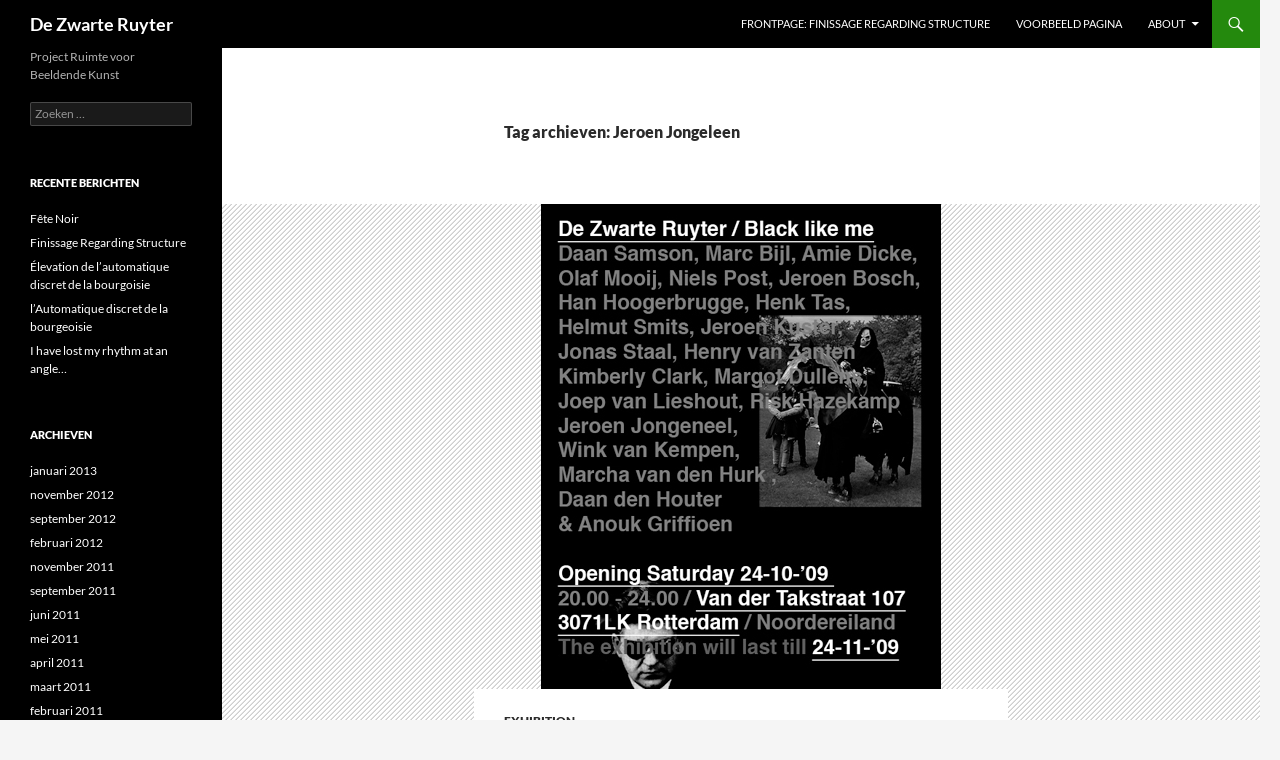

--- FILE ---
content_type: text/html; charset=UTF-8
request_url: https://dezwarteruyter.net/?tag=jeroen-jongeleen
body_size: 8935
content:
<!DOCTYPE html>
<html lang="nl-NL">
<head>
	<meta charset="UTF-8">
	<meta name="viewport" content="width=device-width, initial-scale=1.0">
	<title>Jeroen Jongeleen | De Zwarte Ruyter</title>
	<link rel="profile" href="https://gmpg.org/xfn/11">
	<link rel="pingback" href="https://dezwarteruyter.net/xmlrpc.php">
	<meta name='robots' content='max-image-preview:large' />
<link rel='dns-prefetch' href='//dezwarteruyter.net' />
<link rel="alternate" type="application/rss+xml" title="De Zwarte Ruyter &raquo; feed" href="https://dezwarteruyter.net/?feed=rss2" />
<link rel="alternate" type="application/rss+xml" title="De Zwarte Ruyter &raquo; reacties feed" href="https://dezwarteruyter.net/?feed=comments-rss2" />
<link rel="alternate" type="application/rss+xml" title="De Zwarte Ruyter &raquo; Jeroen Jongeleen tag feed" href="https://dezwarteruyter.net/?feed=rss2&#038;tag=jeroen-jongeleen" />
<style id='wp-img-auto-sizes-contain-inline-css'>
img:is([sizes=auto i],[sizes^="auto," i]){contain-intrinsic-size:3000px 1500px}
/*# sourceURL=wp-img-auto-sizes-contain-inline-css */
</style>
<style id='wp-emoji-styles-inline-css'>

	img.wp-smiley, img.emoji {
		display: inline !important;
		border: none !important;
		box-shadow: none !important;
		height: 1em !important;
		width: 1em !important;
		margin: 0 0.07em !important;
		vertical-align: -0.1em !important;
		background: none !important;
		padding: 0 !important;
	}
/*# sourceURL=wp-emoji-styles-inline-css */
</style>
<style id='wp-block-library-inline-css'>
:root{--wp-block-synced-color:#7a00df;--wp-block-synced-color--rgb:122,0,223;--wp-bound-block-color:var(--wp-block-synced-color);--wp-editor-canvas-background:#ddd;--wp-admin-theme-color:#007cba;--wp-admin-theme-color--rgb:0,124,186;--wp-admin-theme-color-darker-10:#006ba1;--wp-admin-theme-color-darker-10--rgb:0,107,160.5;--wp-admin-theme-color-darker-20:#005a87;--wp-admin-theme-color-darker-20--rgb:0,90,135;--wp-admin-border-width-focus:2px}@media (min-resolution:192dpi){:root{--wp-admin-border-width-focus:1.5px}}.wp-element-button{cursor:pointer}:root .has-very-light-gray-background-color{background-color:#eee}:root .has-very-dark-gray-background-color{background-color:#313131}:root .has-very-light-gray-color{color:#eee}:root .has-very-dark-gray-color{color:#313131}:root .has-vivid-green-cyan-to-vivid-cyan-blue-gradient-background{background:linear-gradient(135deg,#00d084,#0693e3)}:root .has-purple-crush-gradient-background{background:linear-gradient(135deg,#34e2e4,#4721fb 50%,#ab1dfe)}:root .has-hazy-dawn-gradient-background{background:linear-gradient(135deg,#faaca8,#dad0ec)}:root .has-subdued-olive-gradient-background{background:linear-gradient(135deg,#fafae1,#67a671)}:root .has-atomic-cream-gradient-background{background:linear-gradient(135deg,#fdd79a,#004a59)}:root .has-nightshade-gradient-background{background:linear-gradient(135deg,#330968,#31cdcf)}:root .has-midnight-gradient-background{background:linear-gradient(135deg,#020381,#2874fc)}:root{--wp--preset--font-size--normal:16px;--wp--preset--font-size--huge:42px}.has-regular-font-size{font-size:1em}.has-larger-font-size{font-size:2.625em}.has-normal-font-size{font-size:var(--wp--preset--font-size--normal)}.has-huge-font-size{font-size:var(--wp--preset--font-size--huge)}.has-text-align-center{text-align:center}.has-text-align-left{text-align:left}.has-text-align-right{text-align:right}.has-fit-text{white-space:nowrap!important}#end-resizable-editor-section{display:none}.aligncenter{clear:both}.items-justified-left{justify-content:flex-start}.items-justified-center{justify-content:center}.items-justified-right{justify-content:flex-end}.items-justified-space-between{justify-content:space-between}.screen-reader-text{border:0;clip-path:inset(50%);height:1px;margin:-1px;overflow:hidden;padding:0;position:absolute;width:1px;word-wrap:normal!important}.screen-reader-text:focus{background-color:#ddd;clip-path:none;color:#444;display:block;font-size:1em;height:auto;left:5px;line-height:normal;padding:15px 23px 14px;text-decoration:none;top:5px;width:auto;z-index:100000}html :where(.has-border-color){border-style:solid}html :where([style*=border-top-color]){border-top-style:solid}html :where([style*=border-right-color]){border-right-style:solid}html :where([style*=border-bottom-color]){border-bottom-style:solid}html :where([style*=border-left-color]){border-left-style:solid}html :where([style*=border-width]){border-style:solid}html :where([style*=border-top-width]){border-top-style:solid}html :where([style*=border-right-width]){border-right-style:solid}html :where([style*=border-bottom-width]){border-bottom-style:solid}html :where([style*=border-left-width]){border-left-style:solid}html :where(img[class*=wp-image-]){height:auto;max-width:100%}:where(figure){margin:0 0 1em}html :where(.is-position-sticky){--wp-admin--admin-bar--position-offset:var(--wp-admin--admin-bar--height,0px)}@media screen and (max-width:600px){html :where(.is-position-sticky){--wp-admin--admin-bar--position-offset:0px}}

/*# sourceURL=wp-block-library-inline-css */
</style><style id='global-styles-inline-css'>
:root{--wp--preset--aspect-ratio--square: 1;--wp--preset--aspect-ratio--4-3: 4/3;--wp--preset--aspect-ratio--3-4: 3/4;--wp--preset--aspect-ratio--3-2: 3/2;--wp--preset--aspect-ratio--2-3: 2/3;--wp--preset--aspect-ratio--16-9: 16/9;--wp--preset--aspect-ratio--9-16: 9/16;--wp--preset--color--black: #000;--wp--preset--color--cyan-bluish-gray: #abb8c3;--wp--preset--color--white: #fff;--wp--preset--color--pale-pink: #f78da7;--wp--preset--color--vivid-red: #cf2e2e;--wp--preset--color--luminous-vivid-orange: #ff6900;--wp--preset--color--luminous-vivid-amber: #fcb900;--wp--preset--color--light-green-cyan: #7bdcb5;--wp--preset--color--vivid-green-cyan: #00d084;--wp--preset--color--pale-cyan-blue: #8ed1fc;--wp--preset--color--vivid-cyan-blue: #0693e3;--wp--preset--color--vivid-purple: #9b51e0;--wp--preset--color--green: #24890d;--wp--preset--color--dark-gray: #2b2b2b;--wp--preset--color--medium-gray: #767676;--wp--preset--color--light-gray: #f5f5f5;--wp--preset--gradient--vivid-cyan-blue-to-vivid-purple: linear-gradient(135deg,rgb(6,147,227) 0%,rgb(155,81,224) 100%);--wp--preset--gradient--light-green-cyan-to-vivid-green-cyan: linear-gradient(135deg,rgb(122,220,180) 0%,rgb(0,208,130) 100%);--wp--preset--gradient--luminous-vivid-amber-to-luminous-vivid-orange: linear-gradient(135deg,rgb(252,185,0) 0%,rgb(255,105,0) 100%);--wp--preset--gradient--luminous-vivid-orange-to-vivid-red: linear-gradient(135deg,rgb(255,105,0) 0%,rgb(207,46,46) 100%);--wp--preset--gradient--very-light-gray-to-cyan-bluish-gray: linear-gradient(135deg,rgb(238,238,238) 0%,rgb(169,184,195) 100%);--wp--preset--gradient--cool-to-warm-spectrum: linear-gradient(135deg,rgb(74,234,220) 0%,rgb(151,120,209) 20%,rgb(207,42,186) 40%,rgb(238,44,130) 60%,rgb(251,105,98) 80%,rgb(254,248,76) 100%);--wp--preset--gradient--blush-light-purple: linear-gradient(135deg,rgb(255,206,236) 0%,rgb(152,150,240) 100%);--wp--preset--gradient--blush-bordeaux: linear-gradient(135deg,rgb(254,205,165) 0%,rgb(254,45,45) 50%,rgb(107,0,62) 100%);--wp--preset--gradient--luminous-dusk: linear-gradient(135deg,rgb(255,203,112) 0%,rgb(199,81,192) 50%,rgb(65,88,208) 100%);--wp--preset--gradient--pale-ocean: linear-gradient(135deg,rgb(255,245,203) 0%,rgb(182,227,212) 50%,rgb(51,167,181) 100%);--wp--preset--gradient--electric-grass: linear-gradient(135deg,rgb(202,248,128) 0%,rgb(113,206,126) 100%);--wp--preset--gradient--midnight: linear-gradient(135deg,rgb(2,3,129) 0%,rgb(40,116,252) 100%);--wp--preset--font-size--small: 13px;--wp--preset--font-size--medium: 20px;--wp--preset--font-size--large: 36px;--wp--preset--font-size--x-large: 42px;--wp--preset--spacing--20: 0.44rem;--wp--preset--spacing--30: 0.67rem;--wp--preset--spacing--40: 1rem;--wp--preset--spacing--50: 1.5rem;--wp--preset--spacing--60: 2.25rem;--wp--preset--spacing--70: 3.38rem;--wp--preset--spacing--80: 5.06rem;--wp--preset--shadow--natural: 6px 6px 9px rgba(0, 0, 0, 0.2);--wp--preset--shadow--deep: 12px 12px 50px rgba(0, 0, 0, 0.4);--wp--preset--shadow--sharp: 6px 6px 0px rgba(0, 0, 0, 0.2);--wp--preset--shadow--outlined: 6px 6px 0px -3px rgb(255, 255, 255), 6px 6px rgb(0, 0, 0);--wp--preset--shadow--crisp: 6px 6px 0px rgb(0, 0, 0);}:where(.is-layout-flex){gap: 0.5em;}:where(.is-layout-grid){gap: 0.5em;}body .is-layout-flex{display: flex;}.is-layout-flex{flex-wrap: wrap;align-items: center;}.is-layout-flex > :is(*, div){margin: 0;}body .is-layout-grid{display: grid;}.is-layout-grid > :is(*, div){margin: 0;}:where(.wp-block-columns.is-layout-flex){gap: 2em;}:where(.wp-block-columns.is-layout-grid){gap: 2em;}:where(.wp-block-post-template.is-layout-flex){gap: 1.25em;}:where(.wp-block-post-template.is-layout-grid){gap: 1.25em;}.has-black-color{color: var(--wp--preset--color--black) !important;}.has-cyan-bluish-gray-color{color: var(--wp--preset--color--cyan-bluish-gray) !important;}.has-white-color{color: var(--wp--preset--color--white) !important;}.has-pale-pink-color{color: var(--wp--preset--color--pale-pink) !important;}.has-vivid-red-color{color: var(--wp--preset--color--vivid-red) !important;}.has-luminous-vivid-orange-color{color: var(--wp--preset--color--luminous-vivid-orange) !important;}.has-luminous-vivid-amber-color{color: var(--wp--preset--color--luminous-vivid-amber) !important;}.has-light-green-cyan-color{color: var(--wp--preset--color--light-green-cyan) !important;}.has-vivid-green-cyan-color{color: var(--wp--preset--color--vivid-green-cyan) !important;}.has-pale-cyan-blue-color{color: var(--wp--preset--color--pale-cyan-blue) !important;}.has-vivid-cyan-blue-color{color: var(--wp--preset--color--vivid-cyan-blue) !important;}.has-vivid-purple-color{color: var(--wp--preset--color--vivid-purple) !important;}.has-black-background-color{background-color: var(--wp--preset--color--black) !important;}.has-cyan-bluish-gray-background-color{background-color: var(--wp--preset--color--cyan-bluish-gray) !important;}.has-white-background-color{background-color: var(--wp--preset--color--white) !important;}.has-pale-pink-background-color{background-color: var(--wp--preset--color--pale-pink) !important;}.has-vivid-red-background-color{background-color: var(--wp--preset--color--vivid-red) !important;}.has-luminous-vivid-orange-background-color{background-color: var(--wp--preset--color--luminous-vivid-orange) !important;}.has-luminous-vivid-amber-background-color{background-color: var(--wp--preset--color--luminous-vivid-amber) !important;}.has-light-green-cyan-background-color{background-color: var(--wp--preset--color--light-green-cyan) !important;}.has-vivid-green-cyan-background-color{background-color: var(--wp--preset--color--vivid-green-cyan) !important;}.has-pale-cyan-blue-background-color{background-color: var(--wp--preset--color--pale-cyan-blue) !important;}.has-vivid-cyan-blue-background-color{background-color: var(--wp--preset--color--vivid-cyan-blue) !important;}.has-vivid-purple-background-color{background-color: var(--wp--preset--color--vivid-purple) !important;}.has-black-border-color{border-color: var(--wp--preset--color--black) !important;}.has-cyan-bluish-gray-border-color{border-color: var(--wp--preset--color--cyan-bluish-gray) !important;}.has-white-border-color{border-color: var(--wp--preset--color--white) !important;}.has-pale-pink-border-color{border-color: var(--wp--preset--color--pale-pink) !important;}.has-vivid-red-border-color{border-color: var(--wp--preset--color--vivid-red) !important;}.has-luminous-vivid-orange-border-color{border-color: var(--wp--preset--color--luminous-vivid-orange) !important;}.has-luminous-vivid-amber-border-color{border-color: var(--wp--preset--color--luminous-vivid-amber) !important;}.has-light-green-cyan-border-color{border-color: var(--wp--preset--color--light-green-cyan) !important;}.has-vivid-green-cyan-border-color{border-color: var(--wp--preset--color--vivid-green-cyan) !important;}.has-pale-cyan-blue-border-color{border-color: var(--wp--preset--color--pale-cyan-blue) !important;}.has-vivid-cyan-blue-border-color{border-color: var(--wp--preset--color--vivid-cyan-blue) !important;}.has-vivid-purple-border-color{border-color: var(--wp--preset--color--vivid-purple) !important;}.has-vivid-cyan-blue-to-vivid-purple-gradient-background{background: var(--wp--preset--gradient--vivid-cyan-blue-to-vivid-purple) !important;}.has-light-green-cyan-to-vivid-green-cyan-gradient-background{background: var(--wp--preset--gradient--light-green-cyan-to-vivid-green-cyan) !important;}.has-luminous-vivid-amber-to-luminous-vivid-orange-gradient-background{background: var(--wp--preset--gradient--luminous-vivid-amber-to-luminous-vivid-orange) !important;}.has-luminous-vivid-orange-to-vivid-red-gradient-background{background: var(--wp--preset--gradient--luminous-vivid-orange-to-vivid-red) !important;}.has-very-light-gray-to-cyan-bluish-gray-gradient-background{background: var(--wp--preset--gradient--very-light-gray-to-cyan-bluish-gray) !important;}.has-cool-to-warm-spectrum-gradient-background{background: var(--wp--preset--gradient--cool-to-warm-spectrum) !important;}.has-blush-light-purple-gradient-background{background: var(--wp--preset--gradient--blush-light-purple) !important;}.has-blush-bordeaux-gradient-background{background: var(--wp--preset--gradient--blush-bordeaux) !important;}.has-luminous-dusk-gradient-background{background: var(--wp--preset--gradient--luminous-dusk) !important;}.has-pale-ocean-gradient-background{background: var(--wp--preset--gradient--pale-ocean) !important;}.has-electric-grass-gradient-background{background: var(--wp--preset--gradient--electric-grass) !important;}.has-midnight-gradient-background{background: var(--wp--preset--gradient--midnight) !important;}.has-small-font-size{font-size: var(--wp--preset--font-size--small) !important;}.has-medium-font-size{font-size: var(--wp--preset--font-size--medium) !important;}.has-large-font-size{font-size: var(--wp--preset--font-size--large) !important;}.has-x-large-font-size{font-size: var(--wp--preset--font-size--x-large) !important;}
/*# sourceURL=global-styles-inline-css */
</style>

<style id='classic-theme-styles-inline-css'>
/*! This file is auto-generated */
.wp-block-button__link{color:#fff;background-color:#32373c;border-radius:9999px;box-shadow:none;text-decoration:none;padding:calc(.667em + 2px) calc(1.333em + 2px);font-size:1.125em}.wp-block-file__button{background:#32373c;color:#fff;text-decoration:none}
/*# sourceURL=/wp-includes/css/classic-themes.min.css */
</style>
<link rel='stylesheet' id='twentyfourteen-lato-css' href='https://dezwarteruyter.net/wp-content/themes/twentyfourteen/fonts/font-lato.css?ver=20230328' media='all' />
<link rel='stylesheet' id='genericons-css' href='https://dezwarteruyter.net/wp-content/themes/twentyfourteen/genericons/genericons.css?ver=20251101' media='all' />
<link rel='stylesheet' id='twentyfourteen-style-css' href='https://dezwarteruyter.net/wp-content/themes/twentyfourteen/style.css?ver=20251202' media='all' />
<link rel='stylesheet' id='twentyfourteen-block-style-css' href='https://dezwarteruyter.net/wp-content/themes/twentyfourteen/css/blocks.css?ver=20250715' media='all' />
<script src="https://dezwarteruyter.net/wp-includes/js/jquery/jquery.min.js?ver=3.7.1" id="jquery-core-js"></script>
<script src="https://dezwarteruyter.net/wp-includes/js/jquery/jquery-migrate.min.js?ver=3.4.1" id="jquery-migrate-js"></script>
<script src="https://dezwarteruyter.net/wp-content/themes/twentyfourteen/js/functions.js?ver=20250729" id="twentyfourteen-script-js" defer data-wp-strategy="defer"></script>
<link rel="https://api.w.org/" href="https://dezwarteruyter.net/index.php?rest_route=/" /><link rel="alternate" title="JSON" type="application/json" href="https://dezwarteruyter.net/index.php?rest_route=/wp/v2/tags/144" /><link rel="EditURI" type="application/rsd+xml" title="RSD" href="https://dezwarteruyter.net/xmlrpc.php?rsd" />
<meta name="generator" content="WordPress 6.9" />
</head>

<body class="archive tag tag-jeroen-jongeleen tag-144 wp-embed-responsive wp-theme-twentyfourteen masthead-fixed list-view full-width">
<a class="screen-reader-text skip-link" href="#content">
	Ga naar de inhoud</a>
<div id="page" class="hfeed site">
		
	<header id="masthead" class="site-header">
		<div class="header-main">
							<h1 class="site-title"><a href="https://dezwarteruyter.net/" rel="home" >De Zwarte Ruyter</a></h1>
			
			<div class="search-toggle">
				<a href="#search-container" class="screen-reader-text" aria-expanded="false" aria-controls="search-container">
					Zoeken				</a>
			</div>

			<nav id="primary-navigation" class="site-navigation primary-navigation">
				<button class="menu-toggle">Primair menu</button>
				<div id="primary-menu" class="nav-menu"><ul>
<li class="page_item page-item-2508"><a href="https://dezwarteruyter.net/?page_id=2508">Frontpage: Finissage Regarding Structure</a></li>
<li class="page_item page-item-2"><a href="https://dezwarteruyter.net/?page_id=2">Voorbeeld pagina</a></li>
<li class="page_item page-item-2500 page_item_has_children"><a href="https://dezwarteruyter.net/?page_id=2500">ABOUT</a>
<ul class='children'>
	<li class="page_item page-item-822"><a href="https://dezwarteruyter.net/?page_id=822">Artists</a></li>
	<li class="page_item page-item-847"><a href="https://dezwarteruyter.net/?page_id=847">Directions</a></li>
	<li class="page_item page-item-845"><a href="https://dezwarteruyter.net/?page_id=845">Jaarverslag 2010</a></li>
	<li class="page_item page-item-843"><a href="https://dezwarteruyter.net/?page_id=843">Mailinglist</a></li>
	<li class="page_item page-item-841"><a href="https://dezwarteruyter.net/?page_id=841">Participate</a></li>
	<li class="page_item page-item-839"><a href="https://dezwarteruyter.net/?page_id=839">People</a></li>
</ul>
</li>
</ul></div>
			</nav>
		</div>

		<div id="search-container" class="search-box-wrapper hide">
			<div class="search-box">
				<form role="search" method="get" class="search-form" action="https://dezwarteruyter.net/">
				<label>
					<span class="screen-reader-text">Zoeken naar:</span>
					<input type="search" class="search-field" placeholder="Zoeken &hellip;" value="" name="s" />
				</label>
				<input type="submit" class="search-submit" value="Zoeken" />
			</form>			</div>
		</div>
	</header><!-- #masthead -->

	<div id="main" class="site-main">

	<section id="primary" class="content-area">
		<div id="content" class="site-content" role="main">

			
			<header class="archive-header">
				<h1 class="archive-title">
				Tag archieven: Jeroen Jongeleen				</h1>

							</header><!-- .archive-header -->

				
<article id="post-157" class="post-157 post type-post status-publish format-standard has-post-thumbnail hentry category-exhibition tag-amie-dicke tag-anouk-griffioen tag-axel-van-der-kraan tag-daan-den-houter tag-daan-samson tag-han-hoogerbrugge tag-hans-walgenbach tag-helmut-smits tag-henk-tas tag-henri-van-zanten tag-jeroen-bosch tag-jeroen-jongeleen tag-jeroen-kuster tag-joep-van-lieshout tag-jonas-staal tag-kimberly-clark tag-laurens-bijl tag-marc-bijl tag-marcha-van-den-hurk tag-margot-dullens tag-niels-post tag-olaf-mooij tag-richard-trifunovic tag-risk-hazekamp tag-ronald-motta tag-terre-thaemblitz tag-wink-van-kempen tag-woody-van-amen">
	
	<a class="post-thumbnail" href="https://dezwarteruyter.net/?p=157" aria-hidden="true">
			<img width="400" height="533" src="https://dezwarteruyter.net/wp-content/uploads/sites/3/2010/06/Black-Like-Me_small.jpg" class="attachment-twentyfourteen-full-width size-twentyfourteen-full-width wp-post-image" alt="" decoding="async" fetchpriority="high" srcset="https://dezwarteruyter.net/wp-content/uploads/sites/3/2010/06/Black-Like-Me_small.jpg 400w, https://dezwarteruyter.net/wp-content/uploads/sites/3/2010/06/Black-Like-Me_small-225x300.jpg 225w" sizes="(max-width: 400px) 100vw, 400px" />	</a>

			
	<header class="entry-header">
				<div class="entry-meta">
			<span class="cat-links"><a href="https://dezwarteruyter.net/?cat=5" rel="category">Exhibition</a></span>
		</div>
			<h1 class="entry-title"><a href="https://dezwarteruyter.net/?p=157" rel="bookmark">Black Like Me</a></h1>
		<div class="entry-meta">
			<span class="entry-date"><a href="https://dezwarteruyter.net/?p=157" rel="bookmark"><time class="entry-date" datetime="2009-10-24T20:00:40+02:00">24 oktober 2009</time></a></span> <span class="byline"><span class="author vcard"><a class="url fn n" href="https://dezwarteruyter.net/?author=1" rel="author">goddog</a></span></span>			<span class="comments-link"><a href="https://dezwarteruyter.net/?p=157#respond">Een reactie plaatsen</a></span>
						</div><!-- .entry-meta -->
	</header><!-- .entry-header -->

		<div class="entry-content">
		<p>Opening: zaterdag 24 oktober, 20.00 – 24.00<br />
Groepstentoonstelling: Black Like Me</p>
<p>Op 24 oktober presenteert De Zwarte Ruyter een groepstentoonstelling met het werk Daan Samson, Helmut Smits, Jeroen Kuster, Jonas Staal, Marc Bijl, Kimberly Clark, Niels Post, Olaf Mooij, Amie Dicke, Jeroen Bosch, Henri van Zanten, Wink van Kempen, Han Hoogerbrugge, Margot Dullens, Henk Tas, Joep van Lieshout, Jeroen Jongeleen, Marcha van den Hurk , Daan den Houter, Risk Hazekamp, Anouk Griffioen, Hans Walgenbach, Ronald Motta, Woody van Amen, Laurens Bijl, Richard Trifunovic en Axel van der Kraan.</p>
<p>Accompanied with a Perfomance by Terre Thaemblitz</p>
	</div><!-- .entry-content -->
	
	<footer class="entry-meta"><span class="tag-links"><a href="https://dezwarteruyter.net/?tag=amie-dicke" rel="tag">Amie Dicke</a><a href="https://dezwarteruyter.net/?tag=anouk-griffioen" rel="tag">Anouk Griffioen</a><a href="https://dezwarteruyter.net/?tag=axel-van-der-kraan" rel="tag">Axel van der Kraan</a><a href="https://dezwarteruyter.net/?tag=daan-den-houter" rel="tag">Daan den Houter</a><a href="https://dezwarteruyter.net/?tag=daan-samson" rel="tag">Daan Samson</a><a href="https://dezwarteruyter.net/?tag=han-hoogerbrugge" rel="tag">Han Hoogerbrugge</a><a href="https://dezwarteruyter.net/?tag=hans-walgenbach" rel="tag">Hans Walgenbach</a><a href="https://dezwarteruyter.net/?tag=helmut-smits" rel="tag">Helmut Smits</a><a href="https://dezwarteruyter.net/?tag=henk-tas" rel="tag">Henk Tas</a><a href="https://dezwarteruyter.net/?tag=henri-van-zanten" rel="tag">Henri van Zanten</a><a href="https://dezwarteruyter.net/?tag=jeroen-bosch" rel="tag">Jeroen Bosch</a><a href="https://dezwarteruyter.net/?tag=jeroen-jongeleen" rel="tag">Jeroen Jongeleen</a><a href="https://dezwarteruyter.net/?tag=jeroen-kuster" rel="tag">Jeroen Kuster</a><a href="https://dezwarteruyter.net/?tag=joep-van-lieshout" rel="tag">Joep van Lieshout</a><a href="https://dezwarteruyter.net/?tag=jonas-staal" rel="tag">Jonas Staal</a><a href="https://dezwarteruyter.net/?tag=kimberly-clark" rel="tag">Kimberly Clark</a><a href="https://dezwarteruyter.net/?tag=laurens-bijl" rel="tag">Laurens Bijl</a><a href="https://dezwarteruyter.net/?tag=marc-bijl" rel="tag">Marc Bijl</a><a href="https://dezwarteruyter.net/?tag=marcha-van-den-hurk" rel="tag">Marcha van den Hurk</a><a href="https://dezwarteruyter.net/?tag=margot-dullens" rel="tag">Margot Dullens</a><a href="https://dezwarteruyter.net/?tag=niels-post" rel="tag">Niels Post</a><a href="https://dezwarteruyter.net/?tag=olaf-mooij" rel="tag">Olaf Mooij</a><a href="https://dezwarteruyter.net/?tag=richard-trifunovic" rel="tag">Richard Trifunovic</a><a href="https://dezwarteruyter.net/?tag=risk-hazekamp" rel="tag">Risk Hazekamp</a><a href="https://dezwarteruyter.net/?tag=ronald-motta" rel="tag">Ronald Motta</a><a href="https://dezwarteruyter.net/?tag=terre-thaemblitz" rel="tag">Terre Thaemblitz</a><a href="https://dezwarteruyter.net/?tag=wink-van-kempen" rel="tag">Wink van Kempen</a><a href="https://dezwarteruyter.net/?tag=woody-van-amen" rel="tag">Woody van Amen</a></span></footer></article><!-- #post-157 -->
		</div><!-- #content -->
	</section><!-- #primary -->

<div id="secondary">
		<h2 class="site-description">Project Ruimte voor Beeldende Kunst</h2>
	
	
		<div id="primary-sidebar" class="primary-sidebar widget-area" role="complementary">
		<aside id="search-2" class="widget widget_search"><form role="search" method="get" class="search-form" action="https://dezwarteruyter.net/">
				<label>
					<span class="screen-reader-text">Zoeken naar:</span>
					<input type="search" class="search-field" placeholder="Zoeken &hellip;" value="" name="s" />
				</label>
				<input type="submit" class="search-submit" value="Zoeken" />
			</form></aside>
		<aside id="recent-posts-2" class="widget widget_recent_entries">
		<h1 class="widget-title">Recente berichten</h1><nav aria-label="Recente berichten">
		<ul>
											<li>
					<a href="https://dezwarteruyter.net/?p=2819">Fête Noir</a>
									</li>
											<li>
					<a href="https://dezwarteruyter.net/?p=2736">Finissage Regarding Structure</a>
									</li>
											<li>
					<a href="https://dezwarteruyter.net/?p=2716">Élevation de l&#8217;automatique discret de la bourgoisie</a>
									</li>
											<li>
					<a href="https://dezwarteruyter.net/?p=2699">l&#8217;Automatique discret de la bourgeoisie</a>
									</li>
											<li>
					<a href="https://dezwarteruyter.net/?p=2469">I have lost my rhythm at an angle&#8230;</a>
									</li>
					</ul>

		</nav></aside><aside id="archives-2" class="widget widget_archive"><h1 class="widget-title">Archieven</h1><nav aria-label="Archieven">
			<ul>
					<li><a href='https://dezwarteruyter.net/?m=201301'>januari 2013</a></li>
	<li><a href='https://dezwarteruyter.net/?m=201211'>november 2012</a></li>
	<li><a href='https://dezwarteruyter.net/?m=201209'>september 2012</a></li>
	<li><a href='https://dezwarteruyter.net/?m=201202'>februari 2012</a></li>
	<li><a href='https://dezwarteruyter.net/?m=201111'>november 2011</a></li>
	<li><a href='https://dezwarteruyter.net/?m=201109'>september 2011</a></li>
	<li><a href='https://dezwarteruyter.net/?m=201106'>juni 2011</a></li>
	<li><a href='https://dezwarteruyter.net/?m=201105'>mei 2011</a></li>
	<li><a href='https://dezwarteruyter.net/?m=201104'>april 2011</a></li>
	<li><a href='https://dezwarteruyter.net/?m=201103'>maart 2011</a></li>
	<li><a href='https://dezwarteruyter.net/?m=201102'>februari 2011</a></li>
	<li><a href='https://dezwarteruyter.net/?m=201101'>januari 2011</a></li>
	<li><a href='https://dezwarteruyter.net/?m=201012'>december 2010</a></li>
	<li><a href='https://dezwarteruyter.net/?m=201011'>november 2010</a></li>
	<li><a href='https://dezwarteruyter.net/?m=201010'>oktober 2010</a></li>
	<li><a href='https://dezwarteruyter.net/?m=201009'>september 2010</a></li>
	<li><a href='https://dezwarteruyter.net/?m=201008'>augustus 2010</a></li>
	<li><a href='https://dezwarteruyter.net/?m=201007'>juli 2010</a></li>
	<li><a href='https://dezwarteruyter.net/?m=201006'>juni 2010</a></li>
	<li><a href='https://dezwarteruyter.net/?m=201005'>mei 2010</a></li>
	<li><a href='https://dezwarteruyter.net/?m=201004'>april 2010</a></li>
	<li><a href='https://dezwarteruyter.net/?m=201003'>maart 2010</a></li>
	<li><a href='https://dezwarteruyter.net/?m=201002'>februari 2010</a></li>
	<li><a href='https://dezwarteruyter.net/?m=201001'>januari 2010</a></li>
	<li><a href='https://dezwarteruyter.net/?m=200912'>december 2009</a></li>
	<li><a href='https://dezwarteruyter.net/?m=200911'>november 2009</a></li>
	<li><a href='https://dezwarteruyter.net/?m=200910'>oktober 2009</a></li>
	<li><a href='https://dezwarteruyter.net/?m=200908'>augustus 2009</a></li>
			</ul>

			</nav></aside><aside id="categories-2" class="widget widget_categories"><h1 class="widget-title">Categorieën</h1><nav aria-label="Categorieën">
			<ul>
					<li class="cat-item cat-item-2"><a href="https://dezwarteruyter.net/?cat=2">BookCase</a>
</li>
	<li class="cat-item cat-item-3"><a href="https://dezwarteruyter.net/?cat=3">Collaboration</a>
</li>
	<li class="cat-item cat-item-5"><a href="https://dezwarteruyter.net/?cat=5">Exhibition</a>
</li>
	<li class="cat-item cat-item-6"><a href="https://dezwarteruyter.net/?cat=6">Film</a>
</li>
	<li class="cat-item cat-item-1"><a href="https://dezwarteruyter.net/?cat=1">Geen categorie</a>
</li>
	<li class="cat-item cat-item-7"><a href="https://dezwarteruyter.net/?cat=7">Lecture</a>
</li>
	<li class="cat-item cat-item-9"><a href="https://dezwarteruyter.net/?cat=9">News</a>
</li>
	<li class="cat-item cat-item-10"><a href="https://dezwarteruyter.net/?cat=10">Off-Site</a>
</li>
	<li class="cat-item cat-item-11"><a href="https://dezwarteruyter.net/?cat=11">Past News</a>
</li>
	<li class="cat-item cat-item-13"><a href="https://dezwarteruyter.net/?cat=13">Photo&#039;s</a>
</li>
	<li class="cat-item cat-item-14"><a href="https://dezwarteruyter.net/?cat=14">Special Event</a>
</li>
			</ul>

			</nav></aside><aside id="meta-2" class="widget widget_meta"><h1 class="widget-title">Meta</h1><nav aria-label="Meta">
		<ul>
						<li><a href="https://dezwarteruyter.net/wp-login.php">Login</a></li>
			<li><a href="https://dezwarteruyter.net/?feed=rss2">Berichten feed</a></li>
			<li><a href="https://dezwarteruyter.net/?feed=comments-rss2">Reacties feed</a></li>

			<li><a href="https://wordpress.org/">WordPress.org</a></li>
		</ul>

		</nav></aside>	</div><!-- #primary-sidebar -->
	</div><!-- #secondary -->

		</div><!-- #main -->

		<footer id="colophon" class="site-footer">

			
			<div class="site-info">
												<a href="https://wordpress.org/" class="imprint">
					Ondersteund door WordPress				</a>
			</div><!-- .site-info -->
		</footer><!-- #colophon -->
	</div><!-- #page -->

	<script id="wp-emoji-settings" type="application/json">
{"baseUrl":"https://s.w.org/images/core/emoji/17.0.2/72x72/","ext":".png","svgUrl":"https://s.w.org/images/core/emoji/17.0.2/svg/","svgExt":".svg","source":{"concatemoji":"https://dezwarteruyter.net/wp-includes/js/wp-emoji-release.min.js?ver=6.9"}}
</script>
<script type="module">
/*! This file is auto-generated */
const a=JSON.parse(document.getElementById("wp-emoji-settings").textContent),o=(window._wpemojiSettings=a,"wpEmojiSettingsSupports"),s=["flag","emoji"];function i(e){try{var t={supportTests:e,timestamp:(new Date).valueOf()};sessionStorage.setItem(o,JSON.stringify(t))}catch(e){}}function c(e,t,n){e.clearRect(0,0,e.canvas.width,e.canvas.height),e.fillText(t,0,0);t=new Uint32Array(e.getImageData(0,0,e.canvas.width,e.canvas.height).data);e.clearRect(0,0,e.canvas.width,e.canvas.height),e.fillText(n,0,0);const a=new Uint32Array(e.getImageData(0,0,e.canvas.width,e.canvas.height).data);return t.every((e,t)=>e===a[t])}function p(e,t){e.clearRect(0,0,e.canvas.width,e.canvas.height),e.fillText(t,0,0);var n=e.getImageData(16,16,1,1);for(let e=0;e<n.data.length;e++)if(0!==n.data[e])return!1;return!0}function u(e,t,n,a){switch(t){case"flag":return n(e,"\ud83c\udff3\ufe0f\u200d\u26a7\ufe0f","\ud83c\udff3\ufe0f\u200b\u26a7\ufe0f")?!1:!n(e,"\ud83c\udde8\ud83c\uddf6","\ud83c\udde8\u200b\ud83c\uddf6")&&!n(e,"\ud83c\udff4\udb40\udc67\udb40\udc62\udb40\udc65\udb40\udc6e\udb40\udc67\udb40\udc7f","\ud83c\udff4\u200b\udb40\udc67\u200b\udb40\udc62\u200b\udb40\udc65\u200b\udb40\udc6e\u200b\udb40\udc67\u200b\udb40\udc7f");case"emoji":return!a(e,"\ud83e\u1fac8")}return!1}function f(e,t,n,a){let r;const o=(r="undefined"!=typeof WorkerGlobalScope&&self instanceof WorkerGlobalScope?new OffscreenCanvas(300,150):document.createElement("canvas")).getContext("2d",{willReadFrequently:!0}),s=(o.textBaseline="top",o.font="600 32px Arial",{});return e.forEach(e=>{s[e]=t(o,e,n,a)}),s}function r(e){var t=document.createElement("script");t.src=e,t.defer=!0,document.head.appendChild(t)}a.supports={everything:!0,everythingExceptFlag:!0},new Promise(t=>{let n=function(){try{var e=JSON.parse(sessionStorage.getItem(o));if("object"==typeof e&&"number"==typeof e.timestamp&&(new Date).valueOf()<e.timestamp+604800&&"object"==typeof e.supportTests)return e.supportTests}catch(e){}return null}();if(!n){if("undefined"!=typeof Worker&&"undefined"!=typeof OffscreenCanvas&&"undefined"!=typeof URL&&URL.createObjectURL&&"undefined"!=typeof Blob)try{var e="postMessage("+f.toString()+"("+[JSON.stringify(s),u.toString(),c.toString(),p.toString()].join(",")+"));",a=new Blob([e],{type:"text/javascript"});const r=new Worker(URL.createObjectURL(a),{name:"wpTestEmojiSupports"});return void(r.onmessage=e=>{i(n=e.data),r.terminate(),t(n)})}catch(e){}i(n=f(s,u,c,p))}t(n)}).then(e=>{for(const n in e)a.supports[n]=e[n],a.supports.everything=a.supports.everything&&a.supports[n],"flag"!==n&&(a.supports.everythingExceptFlag=a.supports.everythingExceptFlag&&a.supports[n]);var t;a.supports.everythingExceptFlag=a.supports.everythingExceptFlag&&!a.supports.flag,a.supports.everything||((t=a.source||{}).concatemoji?r(t.concatemoji):t.wpemoji&&t.twemoji&&(r(t.twemoji),r(t.wpemoji)))});
//# sourceURL=https://dezwarteruyter.net/wp-includes/js/wp-emoji-loader.min.js
</script>
</body>
</html>
